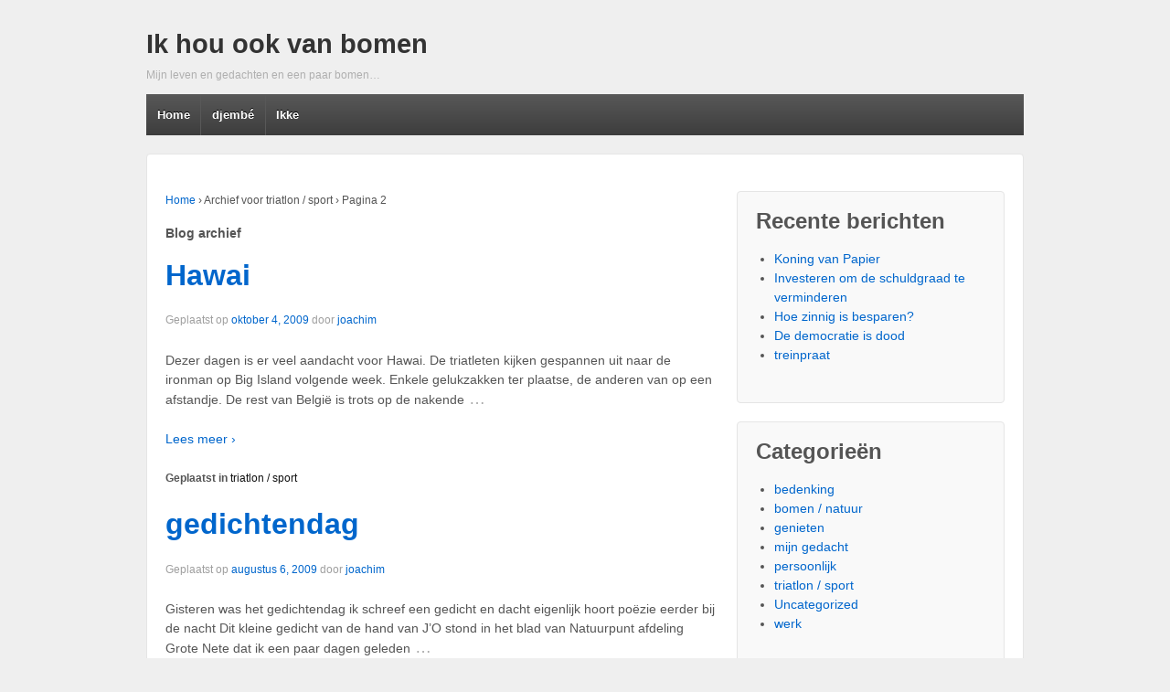

--- FILE ---
content_type: text/html; charset=UTF-8
request_url: http://ikhouookvanbomen.be/category/triatlon-sport/page/2
body_size: 15184
content:
	<!doctype html>
	<!--[if !IE]>
	<html class="no-js non-ie" lang="nl"> <![endif]-->
	<!--[if IE 7 ]>
	<html class="no-js ie7" lang="nl"> <![endif]-->
	<!--[if IE 8 ]>
	<html class="no-js ie8" lang="nl"> <![endif]-->
	<!--[if IE 9 ]>
	<html class="no-js ie9" lang="nl"> <![endif]-->
	<!--[if gt IE 9]><!-->
<html class="no-js" lang="nl"> <!--<![endif]-->
	<head>

		<meta charset="UTF-8"/>
		<meta name="viewport" content="width=device-width, initial-scale=1.0">

		<title>triatlon / sport &#124; Ik hou ook van bomen &#124; Pagina 2</title>

		<link rel="profile" href="http://gmpg.org/xfn/11"/>
		<link rel="pingback" href="http://ikhouookvanbomen.be/xmlrpc.php"/>

		<link rel="alternate" type="application/rss+xml" title="Ik hou ook van bomen &raquo; Feed" href="http://ikhouookvanbomen.be/feed" />
<link rel="alternate" type="application/rss+xml" title="Ik hou ook van bomen &raquo; Reactiesfeed" href="http://ikhouookvanbomen.be/comments/feed" />
<link rel="alternate" type="application/rss+xml" title="Ik hou ook van bomen &raquo; triatlon / sport Categoriefeed" href="http://ikhouookvanbomen.be/category/triatlon-sport/feed" />
		<script type="text/javascript">
			window._wpemojiSettings = {"baseUrl":"https:\/\/s.w.org\/images\/core\/emoji\/72x72\/","ext":".png","source":{"concatemoji":"http:\/\/ikhouookvanbomen.be\/wp-includes\/js\/wp-emoji-release.min.js?ver=4.5.33"}};
			!function(e,o,t){var a,n,r;function i(e){var t=o.createElement("script");t.src=e,t.type="text/javascript",o.getElementsByTagName("head")[0].appendChild(t)}for(r=Array("simple","flag","unicode8","diversity"),t.supports={everything:!0,everythingExceptFlag:!0},n=0;n<r.length;n++)t.supports[r[n]]=function(e){var t,a,n=o.createElement("canvas"),r=n.getContext&&n.getContext("2d"),i=String.fromCharCode;if(!r||!r.fillText)return!1;switch(r.textBaseline="top",r.font="600 32px Arial",e){case"flag":return r.fillText(i(55356,56806,55356,56826),0,0),3e3<n.toDataURL().length;case"diversity":return r.fillText(i(55356,57221),0,0),a=(t=r.getImageData(16,16,1,1).data)[0]+","+t[1]+","+t[2]+","+t[3],r.fillText(i(55356,57221,55356,57343),0,0),a!=(t=r.getImageData(16,16,1,1).data)[0]+","+t[1]+","+t[2]+","+t[3];case"simple":return r.fillText(i(55357,56835),0,0),0!==r.getImageData(16,16,1,1).data[0];case"unicode8":return r.fillText(i(55356,57135),0,0),0!==r.getImageData(16,16,1,1).data[0]}return!1}(r[n]),t.supports.everything=t.supports.everything&&t.supports[r[n]],"flag"!==r[n]&&(t.supports.everythingExceptFlag=t.supports.everythingExceptFlag&&t.supports[r[n]]);t.supports.everythingExceptFlag=t.supports.everythingExceptFlag&&!t.supports.flag,t.DOMReady=!1,t.readyCallback=function(){t.DOMReady=!0},t.supports.everything||(a=function(){t.readyCallback()},o.addEventListener?(o.addEventListener("DOMContentLoaded",a,!1),e.addEventListener("load",a,!1)):(e.attachEvent("onload",a),o.attachEvent("onreadystatechange",function(){"complete"===o.readyState&&t.readyCallback()})),(a=t.source||{}).concatemoji?i(a.concatemoji):a.wpemoji&&a.twemoji&&(i(a.twemoji),i(a.wpemoji)))}(window,document,window._wpemojiSettings);
		</script>
		<style type="text/css">
img.wp-smiley,
img.emoji {
	display: inline !important;
	border: none !important;
	box-shadow: none !important;
	height: 1em !important;
	width: 1em !important;
	margin: 0 .07em !important;
	vertical-align: -0.1em !important;
	background: none !important;
	padding: 0 !important;
}
</style>
<link rel='stylesheet' id='responsive-style-css'  href='http://ikhouookvanbomen.be/wp-content/themes/responsive/core/css/style.css?ver=1.9.7.5' type='text/css' media='all' />
<link rel='stylesheet' id='responsive-media-queries-css'  href='http://ikhouookvanbomen.be/wp-content/themes/responsive/core/css/responsive.css?ver=1.9.7.5' type='text/css' media='all' />
<!-- This site uses the Google Analytics by MonsterInsights plugin v5.5 - Universal disabled - https://www.monsterinsights.com/ -->
<script type="text/javascript">

	var _gaq = _gaq || [];
	_gaq.push(['_setAccount', 'UA-2461379-2']);
	_gaq.push(['_gat._forceSSL']);
	_gaq.push(['_trackPageview']);

	(function () {
		var ga = document.createElement('script');
		ga.type = 'text/javascript';
		ga.async = true;
		ga.src = ('https:' == document.location.protocol ? 'https://ssl' : 'http://www') + '.google-analytics.com/ga.js';
		var s = document.getElementsByTagName('script')[0];
		s.parentNode.insertBefore(ga, s);
	})();

</script>
<!-- / Google Analytics by MonsterInsights -->
<script type='text/javascript' src='http://ikhouookvanbomen.be/wp-includes/js/jquery/jquery.js?ver=1.12.4'></script>
<script type='text/javascript' src='http://ikhouookvanbomen.be/wp-includes/js/jquery/jquery-migrate.min.js?ver=1.4.1'></script>
<script type='text/javascript' src='http://ikhouookvanbomen.be/wp-content/themes/responsive/core/js/responsive-modernizr.min.js?ver=2.6.1'></script>
<link rel='https://api.w.org/' href='http://ikhouookvanbomen.be/wp-json/' />
<link rel="EditURI" type="application/rsd+xml" title="RSD" href="http://ikhouookvanbomen.be/xmlrpc.php?rsd" />
<link rel="wlwmanifest" type="application/wlwmanifest+xml" href="http://ikhouookvanbomen.be/wp-includes/wlwmanifest.xml" /> 
<meta name="generator" content="WordPress 4.5.33" />
<!-- We need this for debugging -->
<!-- Responsive 1.9.7.5 -->
	</head>

<body class="archive paged category category-triatlon-sport category-3 paged-2 category-paged-2">

<div id="container" class="hfeed">

	<div class="skip-container cf">
		<a class="skip-link screen-reader-text focusable" href="#content">&darr; Doorgaan naar hoofdinhoud</a>
	</div><!-- .skip-container -->
	<div id="header">

		
		
		
		
		
			<div id="logo">
				<span class="site-name"><a href="http://ikhouookvanbomen.be/" title="Ik hou ook van bomen" rel="home">Ik hou ook van bomen</a></span>
				<span class="site-description">Mijn leven en gedachten en een paar bomen&#8230;</span>
			</div><!-- end of #logo -->

		
				<div class="main-nav"><ul class="menu"><li ><a href="http://ikhouookvanbomen.be/">Home</a></li><li class="page_item page-item-157"><a href="http://ikhouookvanbomen.be/djembe">djembé</a></li><li class="page_item page-item-2"><a href="http://ikhouookvanbomen.be/about">Ikke</a></li></ul>
</div>
		
		
	</div><!-- end of #header -->

	<div id="wrapper" class="clearfix">

<div id="content-archive" class="grid col-620">

	
		<div class="breadcrumb-list" xmlns:v="http://rdf.data-vocabulary.org/#"><span class="breadcrumb" typeof="v:Breadcrumb"><a rel="v:url" property="v:title" href="http://ikhouookvanbomen.be/">Home</a></span> <span class="chevron">&#8250;</span> <span class="breadcrumb-current">Archief voor triatlon / sport</span> <span class="chevron">&#8250;</span> Pagina 2</div>	<h6 class="title-archive">
		Blog archief	</h6>
	
		
						<div id="post-273" class="post-273 post type-post status-publish format-standard hentry category-triatlon-sport">
				
				
	<h2 class="entry-title post-title"><a href="http://ikhouookvanbomen.be/273/hawai" rel="bookmark">Hawai</a></h2>

<div class="post-meta">
	<span class="meta-prep meta-prep-author posted">Geplaatst op </span><a href="http://ikhouookvanbomen.be/273/hawai" title="Hawai" rel="bookmark"><time class="timestamp updated" datetime="2009-10-04T10:56:23+00:00">oktober 4, 2009</time></a><span class="byline"> door </span><span class="author vcard"><a class="url fn n" href="http://ikhouookvanbomen.be/author/admin" title="Bekijk alle berichten geplaatst door joachim">joachim</a></span>
	</div><!-- end of .post-meta -->

				<div class="post-entry">
										<p>Dezer dagen is er veel aandacht voor Hawai. De triatleten kijken gespannen uit naar de ironman op Big Island volgende week. Enkele gelukzakken ter plaatse, de anderen van op een afstandje. De rest van België is trots op de nakende<span class="ellipsis">&hellip;</span>
<div class="read-more"><a href="http://ikhouookvanbomen.be/273/hawai">Lees meer &#8250;</a></div>
<p><!-- end of .read-more --></p>
									</div><!-- end of .post-entry -->

				

	<div class="post-data">
		Geplaatst in <a href="http://ikhouookvanbomen.be/category/triatlon-sport">triatlon / sport</a>			</div><!-- end of .post-data -->


<div class="post-edit"></div>
							</div><!-- end of #post-273 -->
			
		
						<div id="post-270" class="post-270 post type-post status-publish format-standard hentry category-genieten category-triatlon-sport">
				
				
	<h2 class="entry-title post-title"><a href="http://ikhouookvanbomen.be/270/gedichtendag" rel="bookmark">gedichtendag</a></h2>

<div class="post-meta">
	<span class="meta-prep meta-prep-author posted">Geplaatst op </span><a href="http://ikhouookvanbomen.be/270/gedichtendag" title="gedichtendag" rel="bookmark"><time class="timestamp updated" datetime="2009-08-06T19:53:40+00:00">augustus 6, 2009</time></a><span class="byline"> door </span><span class="author vcard"><a class="url fn n" href="http://ikhouookvanbomen.be/author/admin" title="Bekijk alle berichten geplaatst door joachim">joachim</a></span>
	</div><!-- end of .post-meta -->

				<div class="post-entry">
										<p>Gisteren was het gedichtendag ik schreef een gedicht en dacht eigenlijk hoort poëzie eerder bij de nacht Dit kleine gedicht van de hand van J&#8217;O stond in het blad van Natuurpunt afdeling Grote Nete dat ik een paar dagen geleden<span class="ellipsis">&hellip;</span>
<div class="read-more"><a href="http://ikhouookvanbomen.be/270/gedichtendag">Lees meer &#8250;</a></div>
<p><!-- end of .read-more --></p>
									</div><!-- end of .post-entry -->

				

	<div class="post-data">
		Geplaatst in <a href="http://ikhouookvanbomen.be/category/genieten">genieten</a>, <a href="http://ikhouookvanbomen.be/category/triatlon-sport">triatlon / sport</a>			</div><!-- end of .post-data -->


<div class="post-edit"></div>
							</div><!-- end of #post-270 -->
			
		
						<div id="post-269" class="post-269 post type-post status-publish format-standard hentry category-triatlon-sport">
				
				
	<h2 class="entry-title post-title"><a href="http://ikhouookvanbomen.be/269/eupen" rel="bookmark">Eupen</a></h2>

<div class="post-meta">
	<span class="meta-prep meta-prep-author posted">Geplaatst op </span><a href="http://ikhouookvanbomen.be/269/eupen" title="Eupen" rel="bookmark"><time class="timestamp updated" datetime="2009-08-02T13:04:40+00:00">augustus 2, 2009</time></a><span class="byline"> door </span><span class="author vcard"><a class="url fn n" href="http://ikhouookvanbomen.be/author/admin" title="Bekijk alle berichten geplaatst door joachim">joachim</a></span>
	</div><!-- end of .post-meta -->

				<div class="post-entry">
										<p>De snelle mannen zullen wel in Antwerpen gezeten hebben voor het BK sprint (om de dag erna het omgekeerde te hebben, BK in Eupen en Ironman 70.3 in Antwerpen), maar mijn lijf heeft toch mooi in Eupen meegedaan. Volgens mij<span class="ellipsis">&hellip;</span>
<div class="read-more"><a href="http://ikhouookvanbomen.be/269/eupen">Lees meer &#8250;</a></div>
<p><!-- end of .read-more --></p>
									</div><!-- end of .post-entry -->

				

	<div class="post-data">
		Geplaatst in <a href="http://ikhouookvanbomen.be/category/triatlon-sport">triatlon / sport</a>			</div><!-- end of .post-data -->


<div class="post-edit"></div>
							</div><!-- end of #post-269 -->
			
		
	<div class="navigation">
		<div class="previous"><a href="http://ikhouookvanbomen.be/category/triatlon-sport/page/3" >&#8249; Oudere berichten</a></div>
		<div class="next"><a href="http://ikhouookvanbomen.be/category/triatlon-sport/" >Nieuwere berichten &#8250;</a></div>
	</div><!-- end of .navigation -->


</div><!-- end of #content-archive -->


	<div id="widgets" class="grid col-300 fit">
		
				<div id="recent-posts-3" class="widget-wrapper widget_recent_entries">		<div class="widget-title"><h3>Recente berichten</h3></div>		<ul>
					<li>
				<a href="http://ikhouookvanbomen.be/299/koning-van-papier">Koning van Papier</a>
						</li>
					<li>
				<a href="http://ikhouookvanbomen.be/284/investeren-om-de-schuldgraad-te-verminderen">Investeren om de schuldgraad te verminderen</a>
						</li>
					<li>
				<a href="http://ikhouookvanbomen.be/283/hoe-zinnig-is-besparen">Hoe zinnig is besparen?</a>
						</li>
					<li>
				<a href="http://ikhouookvanbomen.be/282/de-democratie-is-dood">De democratie is dood</a>
						</li>
					<li>
				<a href="http://ikhouookvanbomen.be/281/treinpraat">treinpraat</a>
						</li>
				</ul>
		</div>		<div id="categories-3" class="widget-wrapper widget_categories"><div class="widget-title"><h3>Categorieën</h3></div>		<ul>
	<li class="cat-item cat-item-6"><a href="http://ikhouookvanbomen.be/category/bedenking" >bedenking</a>
</li>
	<li class="cat-item cat-item-5"><a href="http://ikhouookvanbomen.be/category/bomen-natuur" >bomen / natuur</a>
</li>
	<li class="cat-item cat-item-7"><a href="http://ikhouookvanbomen.be/category/genieten" >genieten</a>
</li>
	<li class="cat-item cat-item-8"><a href="http://ikhouookvanbomen.be/category/mijn-gedacht" >mijn gedacht</a>
</li>
	<li class="cat-item cat-item-2"><a href="http://ikhouookvanbomen.be/category/persoonlijk" >persoonlijk</a>
</li>
	<li class="cat-item cat-item-3 current-cat"><a href="http://ikhouookvanbomen.be/category/triatlon-sport" >triatlon / sport</a>
</li>
	<li class="cat-item cat-item-1"><a href="http://ikhouookvanbomen.be/category/uncategorized" >Uncategorized</a>
</li>
	<li class="cat-item cat-item-4"><a href="http://ikhouookvanbomen.be/category/werk" >werk</a>
</li>
		</ul>
</div>
			</div><!-- end of #widgets -->
</div><!-- end of #wrapper -->
</div><!-- end of #container -->

<div id="footer" class="clearfix">
	
	<div id="footer-wrapper">

		
		<div class="grid col-940">

			<div class="grid col-540">
							</div><!-- end of col-540 -->

			<div class="grid col-380 fit">
				<ul class="social-icons"></ul><!-- .social-icons -->			</div><!-- end of col-380 fit -->

		</div><!-- end of col-940 -->
		
		<div class="grid col-300 copyright">
			&copy; 2026<a href="http://ikhouookvanbomen.be/" title="Ik hou ook van bomen">
				Ik hou ook van bomen			</a>
		</div><!-- end of .copyright -->

		<div class="grid col-300 scroll-top"><a href="#scroll-top" title="scroll naar boven">&uarr;</a></div>

		<div class="grid col-300 fit powered">
			<a href="http://cyberchimps.com/responsive-theme/" title="Responsive thema">
				Responsive Theme</a>
			ondersteund door <a href="http://wordpress.org/" title="WordPress">
				WordPress</a>
		</div><!-- end .powered -->

	</div><!-- end #footer-wrapper -->

	</div><!-- end #footer -->

<script type='text/javascript' src='http://ikhouookvanbomen.be/wp-content/themes/responsive/core/js/responsive-scripts.min.js?ver=1.2.6'></script>
<script type='text/javascript' src='http://ikhouookvanbomen.be/wp-content/themes/responsive/core/js/jquery.placeholder.min.js?ver=2.0.7'></script>
<script type='text/javascript' src='http://ikhouookvanbomen.be/wp-includes/js/wp-embed.min.js?ver=4.5.33'></script>
</body>
</html>